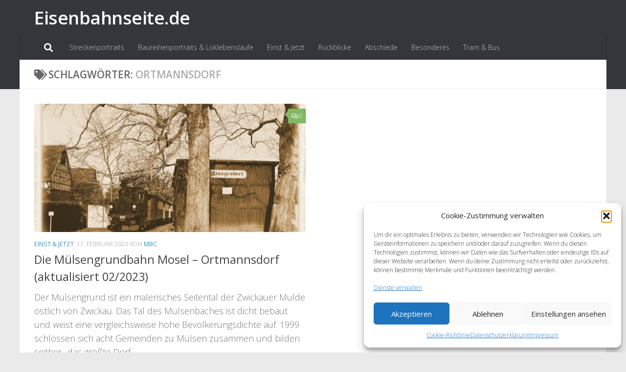

--- FILE ---
content_type: text/css
request_url: https://eisenbahnseite.de/wp-content/uploads/so-css/so-css-hueman.css?ver=1693129454
body_size: -37
content:
/* Instagram Feeds */
.instagram-gallery-modal__media-sidebar {
    font-size: 13px;
    font-weight: 500;
    color: #000;
}